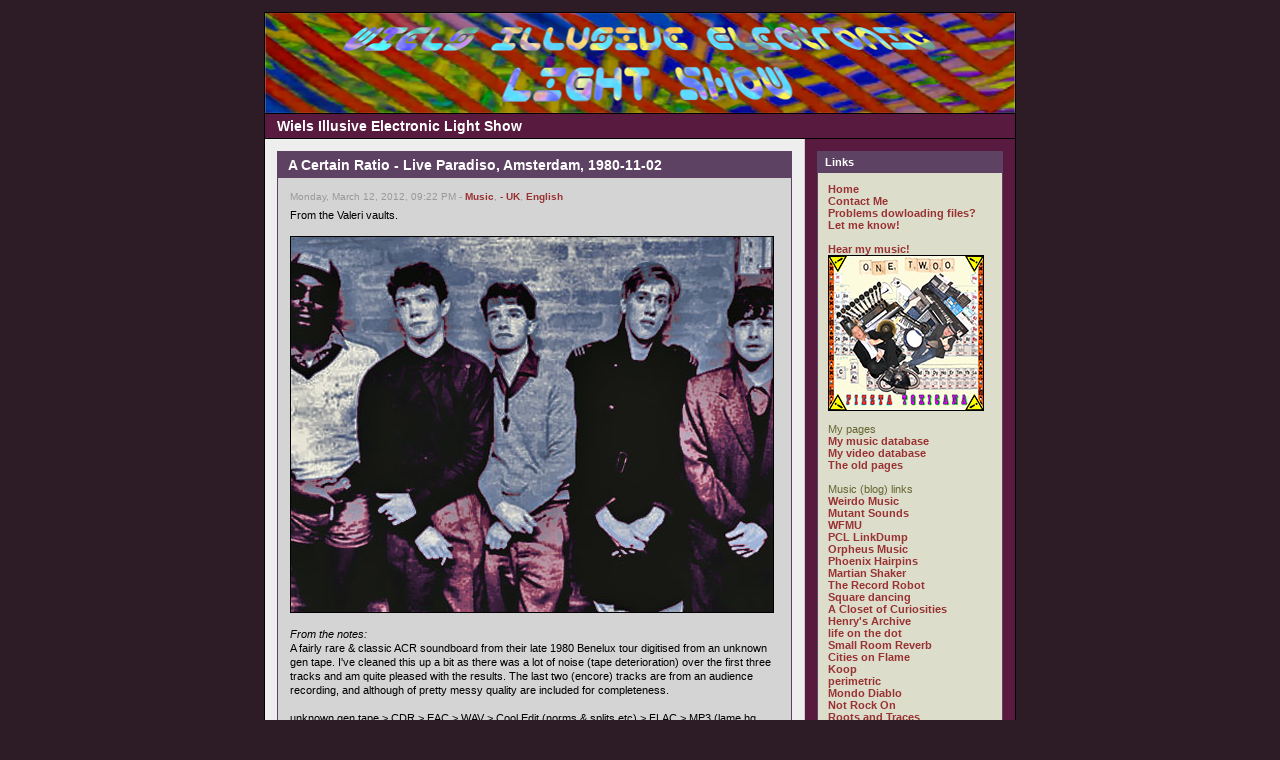

--- FILE ---
content_type: text/html
request_url: https://www.wiels.nl/blog/index.php?m=03&y=12&entry=entry120312-212209
body_size: 8150
content:
<!DOCTYPE html PUBLIC "-//W3C//DTD XHTML 1.0 Transitional//EN"
        "https://www.w3.org/TR/xhtml1/DTD/xhtml1-transitional.dtd">
<html xmlns="https://www.w3.org/1999/xhtml">
<head>
	<meta http-equiv="Content-Type" content="text/html; charset=ISO-8859-1" />
	 
	<!-- Meta Data -->
		<meta name="generator" content="Simple PHP Blog" />
	<link rel="alternate" type="application/rss+xml" title="Get RSS 2.0 Feed" href="rss.php" />
	<link rel="alternate" type="application/rdf+xml" title="Get RDF 1.0 Feed" href="rdf.php" />
	<link rel="alternate" type="application/atom+xml" title="Get Atom 0.3 Feed" href="atom.php" />
	
	<!-- Meta Data -->
	<!-- http://dublincore.org/documents/dces/ -->
	<meta name="dc.title"       content="Wiels Illusive Electronic Light Show" />
	<meta name="author"         content="wieL" />
	<meta name="dc.creator"     content="wieL" />
	<meta name="dc.subject"     content="psychedelic music,comics,programming,personal,wiel&#039;s" />
	<meta name="keywords"       content="psychedelic music,comics,programming,personal,wiel&#039;s" />
	<meta name="dc.description" content="" />
	<meta name="description"    content="" />
	<meta name="dc.type"        content="weblog" />
	<meta name="dc.type"        content="blog" />
	<meta name="resource-type"  content="document" />
	<meta name="dc.format"      scheme="IMT" content="text/html" />
	<meta name="dc.source"      scheme="URI" content="http://www.wiels.nl/blog/index.php" />
	<meta name="dc.language"    scheme="RFC1766" content="Array" />
	<meta name="dc.coverage"    content="global" />
	<meta name="distribution"   content="GLOBAL" /> 
	<meta name="dc.rights"      content="" />
	<meta name="copyright"      content="" />
	
	<!-- Robots -->
	<meta name="robots" content="ALL,INDEX,FOLLOW,ARCHIVE" />
	<meta name="revisit-after" content="7 days" />
	
	<!-- Fav Icon -->
	<link rel="shortcut icon" href="interface/favicon.ico" />
	
	<!--script defer="defer" id="snap_preview_anywhere" type="text/javascript" src="http://spa.snap.com/snap_preview_anywhere.js?ap=1&amp;key=165db3f175b21d6334626fb02c2753d1&amp;sb=0&amp;domain=wiels.nl/"></script-->
	<!--script type="text/javascript" src="http://shots.snap.com/snap_shots.js?ap=1&amp;key=d0f9d3bc4dd35dcb37a25b510cdb3447&amp;sb=0&amp;th=asphalt&amp;cl=1&amp;si=1&amp;po=1&amp;df=1&amp;oi=0&amp;size=large&amp;lang=en-us&amp;domain=wiels.nl/blog/"></script-->
	<!--script type="text/javascript" src="http://shots.snap.com/snap_shots.js?ap=1&amp;key=8b7d5cab6ab5180153d7b1469abe7df1&amp;sb=0&amp;th=asphalt&amp;cl=1&amp;si=0&amp;po=1&amp;df=1&amp;oi=0&amp;lang=en-us&amp;domain=wiels.nl/blog/"></script-->
	<script src="https://www.google-analytics.com/urchin.js" type="text/javascript"></script>
	<!--script LANGUAGE="JavaScript" src="/whoson.js"></script-->
	<script type="text/javascript">_uacct = "UA-1756018-1";urchinTracker();</script>
	<link rel="stylesheet" type="text/css" href="themes/modern/style.css" />
	<style type="text/css">
	body {
		background-color: #2D1B26;
		color: #663633;
	}

	hr	
	{
		color: #CCCCCC;
		background-color: #CCCCCC;
	}

	#header_image {
		border-color: #000000;
	}
	
	#header {
		border-color: #000000;
		color: #FFFFFF;
		background-color: #581A3E;
	}
	
	#footer {
		color: #222222;
		background: #581A3E;
		border-top: 1px solid #000000;
	}
	
	h1, h2, h3, h4, h5, h6 {
		color: #663633;
	}
	
	a:link, a:visited {
		color: #993333;
	}
	
	a:hover {
		color: #FF3333;
	}
	
	a:active {
		color: #3333FF;
	}
	
	#maincontent .blog_title {
		border-color: #5E4263;
		color: #FFFFFF;
		background-color: #5E4263;
	}
	
	#maincontent .blog_body {
		border-color: #5E4263;
		color: #000000;
		background-color: #D4D4D4;
	}
	
	#maincontent .blog_comment {
		border-color: #5E4263;
		color: #000000;
		background-color: #D4D4D4;
	}
	
	#maincontent .blog_date {
		color: #999999;
	}
	
	#sidebar .menu_title {
		border-color: #5E4263;
		color: #FFFFFF;
		background-color: #5E4263;
	}
	
	#sidebar .menu_body {
		border-color: #5E4263;
		color: #666633;
		background-color: #DDDDCC;
	}
	
	#sidebar .menu_body a:link {
		color: #993333;
	}
	
	#sidebar .menu_body a:visited {
		color: #993333;
	}
	
	#sidebar .menu_body a:hover {
		color: #FF3333;
	}
	
	#sidebar .menu_body a:active {
		color: #3333FF;
	}
	
	pre {
		width: 484px;
		border-color: #CCCCCC;
	}
</style>
	
<script type="text/javascript">
	<!--
	// BLOG SETTINGS
	var blogSettings = Array();
	blogSettings['theme'] = 'modern';
	blogSettings['img_path'] = 'themes/modern/images/';
	blogSettings['content_width'] = 550;
	blogSettings['menu_width'] = 200;
	-->
</script>
	<script language="javascript" src="scripts/sb_javascript.js" type="text/javascript"></script>
	
	<title>Wiels Illusive Electronic Light Show - A Certain Ratio - Live Paradiso, Amsterdam, 1980-11-02</title><meta name="verify-v1" content="fWJt6EtdKv/0ZvZ4kHKoghn7MxnE6vvksam097I4XPY=" />
</head>
		<body>
			<br />
			<table border="0" width="750" cellspacing="0" cellpadding="0" align="center" style="border: 1px solid #000000;">
				<tr align="left" valign="top">
					<td width="750" colspan="2" bgcolor="#581A3E">
						<div id="header_image"><img src="themes/modern/images/header750x100.jpg" alt="" border="0" /></div>
						<div id="header">Wiels Illusive Electronic Light Show</div>						<div id="pagebody">
							<table border="0" width="750" cellspacing="0" cellpadding="0" align="left">
								<tr valign="top">
																		<td width="550" bgcolor="#EEEEEE">
										<div id="maincontent">
											
<!-- BLOG ENTRY BEGIN -->

<!-- BLOG TITLE BEGIN -->
<div class="blog_title">A Certain Ratio - Live Paradiso, Amsterdam, 1980-11-02<a name="entry120312-212209">&nbsp;</a><br />
</div>

<!-- BLOG TITLE END -->

<!-- BLOG BODY BEGIN -->
<div class="blog_body">
	<div class="blog_date">Monday, March 12, 2012, 09:22 PM - <a href="index.php?category=3">Music</a>, <a href="index.php?category=15">- UK</a>, <a href="index.php?category=1">English</a></div>
		From the Valeri vaults.<br /><br /><img src="images/CertainRatioLive.jpg" width="484" height="377" border="0" alt="" /><br /><br /><i>From the notes:</i><br />A fairly rare &amp; classic ACR soundboard from their late 1980 Benelux tour digitised from an unknown gen tape. I&#039;ve cleaned this up a bit as there was a lot of noise (tape deterioration) over the first three tracks and am quite pleased with the results. The last two (encore) tracks are from an audience recording, and although of pretty messy quality are included for completeness.<br /><br />unknown gen tape &gt; CDR &gt; EAC &gt; WAV &gt; Cool Edit (norms &amp; splits etc) &gt; FLAC &gt; MP3 (lame hq VBR)<br /><br />Setlist:<br />1 Felch<br />2 Oceans<br />3 And Then Again<br />4 Loss<br />5 Forced Laugh<br />6 My Spirit<br />7 Winter Hill<br />// from audience recording<br />8 Unknown (encore)<br />9 Shack Up (encore)<br /><br />For a comprehensive list of recordings by Factory artists, visit <a href="http://factorytrades.blogspot.com" target="_blank" >http://factorytrades.blogspot.com</a><br /><br /><a href="/audio/playlist.php?list=A+Certain+Ratio:Live+Paradiso+1980" >[Listen low quality]</a><br /><a href="/download.php?file=CertainRatioParadiso&amp;host=mediafire" target="_blank" >[Download high quality]</a><br clear="all" />
	</div>
<!-- BLOG BODY END -->

<!-- BLOG FOOTER BEGIN -->

	<div class="blog_comment"><a href="javascript:openpopup('comments.php?y=12&amp;m=03&amp;entry=entry120312-212209',600,600,true)"><img src="themes/modern/images/box_add.png" alt="" width="14" height="14" align="top"/> 1 comment </a>
 ( 157 views )
&nbsp;&nbsp;|&nbsp;&nbsp;<a href="https://www.wiels.nl/blog/index.php?entry=entry120312-212209">permalink</a>
&nbsp;&nbsp;|&nbsp;&nbsp;<a href="http://factorytrades.blogspot.com">related link</a>
</div>

<!-- FOOTER ENTRY END -->
<br />
<!-- BLOG ENTRY END -->

<!-- BLOG ENTRY BEGIN -->

<!-- BLOG TITLE BEGIN -->
<div class="blog_title">23 Skidoo - Live Aorta Amsterdam 1984<a name="entry120308-234354">&nbsp;</a><br />
</div>

<!-- BLOG TITLE END -->

<!-- BLOG BODY BEGIN -->
<div class="blog_body">
	<div class="blog_date">Thursday, March 8, 2012, 11:43 PM - <a href="index.php?category=3">Music</a>, <a href="index.php?category=15">- UK</a>, <a href="index.php?category=1">English</a></div>
		In 2007, Valeri from Bulgaria sent me a dvd-rom with various live recordings of post-punk bands. Surprisingly enough mostly from Dutch venues. A gift from a Dutch friend he explained later. A lot were Dutch radio broadcasts.<br />I totally forgot about this present until I saw it passing by while making a backup of my harddisk.<br /><br /><img src="images/23Skidoo.jpg" width="484" height="309" border="0" alt="" /><br /><br /><i>From the notes:</i><br />In 1984, the dutch radiostaion VPRO recorded a concert by 23 Skidoo in Aorta,<br />Amsterdam, a squat run by an artists collective.<br />There were always memorable performances and concerts there.<br />This is one of them !<br />Tracks (alas) unknown.<br /><br />1. ?<br />2. ? <br />3. The Gospel Comes To New Guinea (version) <br />4. ? <br />5. ? <br />6. ? <br />7. ? <br />8. Assassins of Soul (Assassin) <br />9. Assassins of Soul (Shugyosha Step) (incomplete) <br /><br /><a href="/audio/playlist.php?list=23+Skidoo:Live+Aorta+1984" >[Listen low quality]</a><br /><a href="/download.php?file=23SkidooAorta&amp;host=mediafire" target="_blank" >[Download high quality]</a><br clear="all" />
	</div>
<!-- BLOG BODY END -->

<!-- BLOG FOOTER BEGIN -->

	<div class="blog_comment"><a href="javascript:openpopup('comments.php?y=12&amp;m=03&amp;entry=entry120308-234354',600,600,true)"><img src="themes/modern/images/box_add.png" alt="" width="14" height="14" align="top"/> 3 comments </a>
 ( 138 views )
&nbsp;&nbsp;|&nbsp;&nbsp;<a href="https://www.wiels.nl/blog/index.php?entry=entry120308-234354">permalink</a>
&nbsp;&nbsp;|&nbsp;&nbsp;<a href="http://en.wikipedia.org/wiki/23_Skidoo_%28band%29">related link</a>
</div>

<!-- FOOTER ENTRY END -->
<br />
<!-- BLOG ENTRY END -->

<!-- BLOG ENTRY BEGIN -->

<!-- BLOG TITLE BEGIN -->
<div class="blog_title">Mo - ha ha! [&#039;ha:`ha:] the sound of laughing; (1982, NL, Pop)<a name="entry120116-185033">&nbsp;</a><br />
</div>

<!-- BLOG TITLE END -->

<!-- BLOG BODY BEGIN -->
<div class="blog_body">
	<div class="blog_date">Monday, January 16, 2012, 06:50 PM - <a href="index.php?category=3">Music</a>, <a href="index.php?category=14">- NL</a>, <a href="index.php?category=1">English</a></div>
		When I first heard popduo <a href="http://www.bauer-plaza.com/" target="_blank" >Bauer</a>, it reminded of the <a href="http://nl.wikipedia.org/wiki/The_Mo" target="_blank" >Mo</a> (<a href="http://www.youtube.com/watch?v=ACqlk1wfSSo" target="_blank" >Nancy</a> boy do I hate her, <a href="http://www.youtube.com/watch?v=sWCK3anBTDU" target="_blank" >Fred Astaire</a>). Not really justified, but anyway, I found this lp and digitized it.<br /><br /><img src="images/Mo---ha!-ha!-the-sound-of-laughing-front-sm.jpg" width="484" height="483" border="0" alt="" /><br /><br />Side one:<br />1 ADSR [2:21]<br />2 Cheese [2:39]<br />3 Breakfast [3:24]<br />4 White prins [3:35]<br />5 Human race put on display [3:42]<br />6 Madman [2:21]<br /><br />Side two:<br />1 Old friend [4:07]<br />2 Try me [3:12]<br />3 The sound of laughing [2:18]<br />4 Jovial scene [3:23]<br />5 Nicky knits [2:54]<br />6 Stress [2:59]<br /><br /><a href="/audio/playlist.php?list=Mo:ha+ha" >[Listen low quality]</a><br /><a href="/download.php?file=MoHaha&amp;host=mediafire" target="_blank" >[Download high quality]</a><br clear="all" />
	</div>
<!-- BLOG BODY END -->

<!-- BLOG FOOTER BEGIN -->

	<div class="blog_comment"><a href="javascript:openpopup('comments.php?y=12&amp;m=01&amp;entry=entry120116-185033',600,600,true)"><img src="themes/modern/images/box_add.png" alt="" width="14" height="14" align="top"/> 1 comment </a>
 ( 133 views )
&nbsp;&nbsp;|&nbsp;&nbsp;<a href="https://www.wiels.nl/blog/index.php?entry=entry120116-185033">permalink</a>
&nbsp;&nbsp;|&nbsp;&nbsp;<a href="http://nl.wikipedia.org/wiki/The_Mo">related link</a>
</div>

<!-- FOOTER ENTRY END -->
<br />
<!-- BLOG ENTRY END -->

<!-- BLOG ENTRY BEGIN -->

<!-- BLOG TITLE BEGIN -->
<div class="blog_title">Pepper Spraying Cop vs Tourist Guy<a name="entry111123-133210">&nbsp;</a><br />
</div>

<!-- BLOG TITLE END -->

<!-- BLOG BODY BEGIN -->
<div class="blog_body">
	<div class="blog_date">Wednesday, November 23, 2011, 01:32 PM - <a href="index.php?category=4">Fun</a></div>
		<img src="images/pepper-spray-cop-vs-tourist-guy-sm.jpg" width="484" height="334" border="0" alt="" /><br clear="all" />
	</div>
<!-- BLOG BODY END -->

<!-- BLOG FOOTER BEGIN -->

	<div class="blog_comment"><a href="javascript:openpopup('comments.php?y=11&amp;m=11&amp;entry=entry111123-133210',600,600,true)"><img src="themes/modern/images/box_add.png" alt="" width="14" height="14" align="top"/> 1 comment </a>
 ( 137 views )
&nbsp;&nbsp;|&nbsp;&nbsp;<a href="https://www.wiels.nl/blog/index.php?entry=entry111123-133210">permalink</a>
&nbsp;&nbsp;|&nbsp;&nbsp;<a href="http://peppersprayingcop.tumblr.com">related link</a>
</div>

<!-- FOOTER ENTRY END -->
<br />
<!-- BLOG ENTRY END -->

<!-- BLOG ENTRY BEGIN -->

<!-- BLOG TITLE BEGIN -->
<div class="blog_title">Sammie America&#039;s MAM - Live Vara&#039;s Popkaravaan 1983<a name="entry111121-215958">&nbsp;</a><br />
</div>

<!-- BLOG TITLE END -->

<!-- BLOG BODY BEGIN -->
<div class="blog_body">
	<div class="blog_date">Monday, November 21, 2011, 09:59 PM - <a href="index.php?category=3">Music</a>, <a href="index.php?category=14">- NL</a>, <a href="index.php?category=1">English</a></div>
		<img src="images/mam_band_sm.jpg" width="484" height="124" border="0" alt="" /><br /><br />A lot of &#039;mechanical&#039; bands existed around 1980 in the Netherlands. Sammie&#039;s MAM was imho one of the best. More musical and less artificial than the rest. Although a bit dated, Sammie still sounds fresh nowadays.<br /><br /><img src="images/Varas-Popcaravaan_sm.jpg" width="484" height="314" border="0" alt="" /><br /><i><a href="http://beeldengeluidwiki.nl/index.php/VARA%27s_Popkaravaan" target="_blank" >Vara&#039;s Popkaravaan</a> (yes, MAM had to play on a campground, one of those lame ideas Dutch broadcasters come up with during summers)</i><br /><br />1 Your world far world (partial) [1:53]<br />2 It&#039;s slipping away [5:26]<br />3 The Stockhausen sound [5:40]<br />4 Life is life [4:09]<br />5 Wat is dit [4:48]<br />6 This is the moment [9:11]<br /><br /><a href="/audio/playlist.php?list=MAM:Live" >[Listen low quality]</a><br /><a href="/download.php?file=MamLive&amp;host=mediafire" target="_blank" >[Download high quality]</a><br clear="all" />
	</div>
<!-- BLOG BODY END -->

<!-- BLOG FOOTER BEGIN -->

	<div class="blog_comment"><a href="javascript:openpopup('comments.php?y=11&amp;m=11&amp;entry=entry111121-215958',600,600,true)"><img src="themes/modern/images/box_add.png" alt="" width="14" height="14" align="top"/> 3 comments </a>
 ( 170 views )
&nbsp;&nbsp;|&nbsp;&nbsp;<a href="https://www.wiels.nl/blog/index.php?entry=entry111121-215958">permalink</a>
&nbsp;&nbsp;|&nbsp;&nbsp;<a href="http://www.tomamerica.nl/mam.html">related link</a>
</div>

<!-- FOOTER ENTRY END -->
<br />
<!-- BLOG ENTRY END -->

<!-- BLOG ENTRY BEGIN -->

<!-- BLOG TITLE BEGIN -->
<div class="blog_title">Doc Severinsen and The Now Generation Brass - Doc Severinsen&#039;s Closet (1970, US, Big Band)<a name="entry111031-165241">&nbsp;</a><br />
</div>

<!-- BLOG TITLE END -->

<!-- BLOG BODY BEGIN -->
<div class="blog_body">
	<div class="blog_date">Monday, October 31, 2011, 04:52 PM - <a href="index.php?category=3">Music</a>, <a href="index.php?category=16">- US</a>, <a href="index.php?category=1">English</a></div>
		I mainly bought this lp recently because it includes a big band version of <a href="http://en.wikipedia.org/wiki/The_Court_of_the_Crimson_King" target="_blank" >The court of the Crimson King</a>. The rest of this record is also not bad, big band wise.<br />It reminds me of the <a href="http://www.allmusic.com/album/r141871" target="_blank" >Quincy Jones</a> lp <a href="http://hoosiervinyl.blogspot.com/2008/11/quincy-jones-walking-in-space.html" target="_blank" >Walking in Space</a>: the music ranges from trippy to kitschy.<br />The recording contains covers of the <a href="http://en.wikipedia.org/wiki/Abbey_Road" target="_blank" >Beatles</a> and <a href="http://www.youtube.com/watch?v=aXCOafmCyO4" target="_blank" >Beach Boys</a> as well.<br />I wonder how it managed to escape from my attention for 40 years...<br /><br /><img src="images/Doc-Severinsen-front-sm.jpg" width="484" height="478" border="0" alt="" /><br /><br />Side one:<br />1 The court of the Crimson King [7:31]<br />2 Bottleneck [3:14]<br />3 Surfer girl [2:44]<br />4 Give me just a little more time [2:57]<br /><br />Side two:<br />1 Footprints of the giant [9:42]<br />2 Power to the people [2:55]<br />3 Abbey road medley [6:06]<br /><br /><a href="/audio/playlist.php?list=Doc+Severinsen:Doc+Severinsens+closet" >[Listen low quality]</a><br /><a href="/download.php?file=DocSeverinsensCloset&amp;host=mediafire" target="_blank" >[Download high quality]</a><br clear="all" />
	</div>
<!-- BLOG BODY END -->

<!-- BLOG FOOTER BEGIN -->

	<div class="blog_comment"><a href="javascript:openpopup('comments.php?y=11&amp;m=10&amp;entry=entry111031-165241',600,600,true)"><img src="themes/modern/images/box_add.png" alt="" width="14" height="14" align="top"/> 3 comments </a>
 ( 239 views )
&nbsp;&nbsp;|&nbsp;&nbsp;<a href="https://www.wiels.nl/blog/index.php?entry=entry111031-165241">permalink</a>
&nbsp;&nbsp;|&nbsp;&nbsp;<a href="http://www.docseverinsen.com/">related link</a>
</div>

<!-- FOOTER ENTRY END -->
<br />
<!-- BLOG ENTRY END -->

<!-- BLOG ENTRY BEGIN -->

<!-- BLOG TITLE BEGIN -->
<div class="blog_title">The Burbank Philharmonic (1970, US, Dixieland)<a name="entry111017-215213">&nbsp;</a><br />
</div>

<!-- BLOG TITLE END -->

<!-- BLOG BODY BEGIN -->
<div class="blog_body">
	<div class="blog_date">Monday, October 17, 2011, 09:52 PM - <a href="index.php?category=3">Music</a>, <a href="index.php?category=16">- US</a>, <a href="index.php?category=1">English</a></div>
		Three brothers doing dixie versions of more or less well known tunes.<br /><br /><img src="images/BurbankPhilharmonic_front-sm.jpg" width="484" height="479" border="0" alt="" /><br /><br />Side one:<br />1 Big noise from Winnetka [2:23]<br />2 You&#039;ve lost that lovin&#039; feeling [3:02]<br />3 These boots are made for walking [2:42]<br />4 Italian village [3:08]<br />5 Banjo city [2:41]<br />6 Hey Jude [3:13]<br /><br />Side two:<br />1 King of the road [2:30]<br />2 Spinning wheel [2:16]<br />3 Michelle [2:12]<br />4 Light my fire [3:04]<br />5 The happy whistler [2:38]<br />6 My special angel [2:45]<br /><br /><a href="/audio/playlist.php?list=Burbank+Philharmonic" >[Listen low quality]</a><br /><a href="/download.php?file=BurbankPhilharmonic&amp;host=mediafire" target="_blank" >[Download high quality]</a><br clear="all" />
	</div>
<!-- BLOG BODY END -->

<!-- BLOG FOOTER BEGIN -->

	<div class="blog_comment"><a href="javascript:openpopup('comments.php?y=11&amp;m=10&amp;entry=entry111017-215213',600,600,true)"><img src="themes/modern/images/box_add.png" alt="" width="14" height="14" align="top"/> 1 comment </a>
 ( 56 views )
&nbsp;&nbsp;|&nbsp;&nbsp;<a href="https://www.wiels.nl/blog/index.php?entry=entry111017-215213">permalink</a>
&nbsp;&nbsp;|&nbsp;&nbsp;<a href="">related link</a>
</div>

<!-- FOOTER ENTRY END -->
<br />
<!-- BLOG ENTRY END -->
<br /> <span style="float: left;"><a href="index.php?m=07&amp;y=17&amp;d=06&amp;entry=entry170706-182644">Back</a></span>  <span style="float: right;"><a href="index.php?m=10&amp;y=11&amp;d=16&amp;entry=entry111016-163832">Next</a></span> <br />										</div>
									</td>
																		<td width="200" bgcolor="#581A3E" style="border-left: 1px solid #CCCCCC;">
										<div id="sidebar">
											
<!-- SIDEBAR MENU BEGIN -->

<!-- LINKS -->
<div class="menu_title">Links</div>
<div class="menu_body">
<a href="index.php">Home</a><br /><a href="contact.php">Contact Me</a><br /><a href="contact.php">Problems dowloading files? Let me know!</a><br /><br /><a href="https://fiestatoxicana.com" target="_blank">Hear my music!</a><br /><a href="https://fiestatoxicana.com/" target="_blank"><img src="images/FiestaToxicana156border.jpg"></a><br /><br />My pages<br /><a href="http://wiels.nl/musicat/" target="_blank">My music database</a><br /><a href="http://wiels.nl/videocat/" target="_blank">My video database</a><br /><a href="http://wiels.nl/navi.html" target="_blank">The old pages</a><br /><br />Music (blog) links<br /><a href="http://www.weirdomusic.com/" target="_blank">Weirdo Music</a><br /><a href="http://mutant-sounds.blogspot.com/" target="_blank">Mutant Sounds</a><br /><a href="http://blog.wfmu.org/" target="_blank">WFMU</a><br /><a href="http://easydreamer.blogspot.com/" target="_blank">PCL LinkDump</a><br /><a href="http://orpheusrecords.blogspot.com/" target="_blank">Orpheus Music</a><br /><a href="http://phoenixhairpins.blogspot.com/" target="_blank">Phoenix Hairpins</a><br /><a href="http://www.martian-shaker.blogspot.com/" target="_blank">Martian Shaker</a><br /><a href="http://recordrobot.blogspot.com/" target="_blank">The Record Robot</a><br /><a href="http://square-dancing.blogspot.com/" target="_blank">Square dancing</a><br /><a href="http://closetcurios2.blogspot.com/" target="_blank"> A Closet of Curiosities</a><br /><a href="http://onurlar.blogspot.com/" target="_blank">Henry&#039;s Archive</a><br /><a href="http://lifeonthedot.blogspot.com/" target="_blank">life on the dot</a><br /><a href="http://haundbound.blogspot.com/" target="_blank">Small Room Reverb</a><br /><a href="http://citiesonflamewithrockandroll.blogspot.com/" target="_blank">Cities on Flame</a><br /><a href="http://koop05.blogspot.com/" target="_blank">Koop</a><br /><a href="http://perimetric.blogspot.com/" target="_blank">perimetric</a><br /><a href="http://mondodiablo.wordpress.com/" target="_blank">Mondo Diablo</a><br /><a href="http://not-rock-on.blogspot.com/" target="_blank">Not Rock On</a><br /><a href="http://spurensicherung.blogspot.com/" target="_blank">Roots and Traces</a><br /><a href="http://hiddendiaries.blogspot.com/" target="_blank">Hidden Diaries</a><br /><a href="http://yarrost.livejournal.com/" target="_blank">&#1092;&#1080;&#1083;&#1080;&#1072;&#1083; &#1082;&#1088;&#1091;&#1075;&#1086;&#1079;&#1086;&#1088;&#1072;</a><br /><a href="http://synthwire.blogspot.com/" target="_blank">Synthwire</a><br /><a href="http://matrixsynth.blogspot.com/" target="_blank">Matrixsynth</a><br /><a href="http://ezhevika.blogspot.com/" target="_blank">Ezhevika Fields</a><br /><a href="http://noisepress.blogspot.com/" target="_blank">Noisepress</a><br /><a href="http://catastosfriendlyfire.blogspot.com/" target="_blank">Catasto&#039;s Friendly Fire</a><br /><a href="http://wilfullyobscure.blogspot.com/" target="_blank">Wilfully Obscure</a><br /><a href="http://heinouberspace.blogspot.com/" target="_blank">Heino Überspace</a><br /><a href="http://thep5.blogspot.com/" target="_blank">Post Punk Prog. Pop Party</a><br /><a href="http://dualtrack.blogspot.com/" target="_blank">dualtrack</a><br /><a href="http://pandoras-music-box.blogspot.com/" target="_blank">Pandora&#039;s Music Box</a><br /><a href="http://noiseaddiction.blogspot.com/" target="_blank">Noise Addiction</a><br /><a href="http://wiels.nl/blog/index.php?entry=entry060912-205403
" target="_blank">List of (psychedelic) links</a><br />
</div><br />

<!-- CUSTOM BLOCK -->
<div class="menu_title">My Web Radio</div>
<div class="menu_body">

<iframe src="/radio.php" width="164" height="173" scrolling="no" frameborder="0"></iframe>

</div><br />

<!-- CUSTOM BLOCK -->
<div class="menu_title">tootootje</div>
<div class="menu_body">
<a href="https://www.tootootje.nl/" ><img src="https://tootootje.nl/rand_sm.php" width="157" height="48" border="0" alt="" /></a>
</div><br />

<!-- CUSTOM BLOCK -->
<div class="menu_title">Ads</div>
<div class="menu_body">
<a href="http://wiels.com" target="_blank" >Wiel&#039;s Simple Solutions</a><br /><a href="http://www.hoeveschoonzicht.nl/" target="_blank" >Hoeve Schoonzicht</a><br /><a href="http://www.dierenkliniekhugen.nl/" target="_blank" >Dierenkliniek Hugen</a><br /><a href="https://www.radiopatapoe.nl/index.php/listen/" target="_blank" >Radio Patapoe</a><br /><a href="http://www.skepsis.nl/blog/" target="_blank" >Skepsis Blog</a>
</div><br />

<!-- ARCHIVE TREE -->
<div class="menu_title"><a id="linkSidebarArchives" href="javascript:toggleBlock('SidebarArchives');"><img src="themes/modern/images/minus.gif" name="twisty" alt="" /> Archives</a></div>
<div id="toggleSidebarArchives" class="menu_body">
<a href="archives.php">View Archives</a><br />
<div id="archive_tree_menu"><ul><li>
2025
<ul>
<li>
<a href="index.php?m=10&amp;y=25">October</a>
</li>
<li>
<a href="index.php?m=09&amp;y=25">October</a>
</li>
<li>
<a href="index.php?m=08&amp;y=25">August</a>
</li>
<li>
<a href="index.php?m=07&amp;y=25">July</a>
</li>
<li>
<a href="index.php?m=06&amp;y=25">July</a>
</li>
<li>
<a href="index.php?m=05&amp;y=25">May</a>
</li>
<li>
<a href="index.php?m=04&amp;y=25">May</a>
</li>

</ul>
</li>
<li>
2024
<ul>
<li>
<a href="index.php?m=07&amp;y=24">July</a>
</li>

</ul>
</li>
<li>
2021
<ul>
<li>
<a href="index.php?m=07&amp;y=21">July</a>
</li>

</ul>
</li>
<li>
2020
<ul>
<li>
<a href="index.php?m=12&amp;y=20">December</a>
</li>
<li>
<a href="index.php?m=11&amp;y=20">December</a>
</li>
<li>
<a href="index.php?m=10&amp;y=20">October</a>
</li>
<li>
<a href="index.php?m=09&amp;y=20">October</a>
</li>
<li>
<a href="index.php?m=08&amp;y=20">August</a>
</li>
<li>
<a href="index.php?m=03&amp;y=20">March</a>
</li>

</ul>
</li>
<li>
2019
<ul>
<li>
<a href="index.php?m=10&amp;y=19">October</a>
</li>

</ul>
</li>
<li>
2017
<ul>
<li>
<a href="index.php?m=10&amp;y=17">October</a>
</li>
<li>
<a href="index.php?m=07&amp;y=17">July</a>
</li>
<li>
<a href="index.php?m=01&amp;y=17">January</a>
</li>

</ul>
</li>
<li>
2016
<ul>
<li>
<a href="index.php?m=10&amp;y=16">October</a>
</li>
<li>
<a href="index.php?m=05&amp;y=16">May</a>
</li>

</ul>
</li>
<li>
2015
<ul>
<li>
<a href="index.php?m=11&amp;y=15">December</a>
</li>
<li>
<a href="index.php?m=05&amp;y=15">May</a>
</li>

</ul>
</li>
<li>
2014
<ul>
<li>
<a href="index.php?m=10&amp;y=14">October</a>
</li>

</ul>
</li>
<li>
2012
<ul>
<li>
<a href="index.php?m=03&amp;y=12">March</a>
<ul>
<li>
<a href="index.php?m=03&amp;y=12&amp;entry=entry120312-212209">A Certain Ratio - Live Paradiso, Amsterdam, 1980-11-02</a><br />
<b>03/12/12</b></li>
<li>
<a href="index.php?m=03&amp;y=12&amp;entry=entry120308-234354">23 Skidoo - Live Aorta Amsterdam 1984</a><br />
<b>03/08/12</b></li>

</ul>
</li>
<li>
<a href="index.php?m=01&amp;y=12">January</a>
</li>

</ul>
</li>
<li>
2011
<ul>
<li>
<a href="index.php?m=11&amp;y=11">December</a>
</li>
<li>
<a href="index.php?m=10&amp;y=11">October</a>
</li>
<li>
<a href="index.php?m=06&amp;y=11">July</a>
</li>
<li>
<a href="index.php?m=04&amp;y=11">May</a>
</li>
<li>
<a href="index.php?m=01&amp;y=11">January</a>
</li>

</ul>
</li>
<li>
2010
<ul>
<li>
<a href="index.php?m=03&amp;y=10">March</a>
</li>
<li>
<a href="index.php?m=02&amp;y=10">March</a>
</li>
<li>
<a href="index.php?m=01&amp;y=10">January</a>
</li>

</ul>
</li>
<li>
2009
<ul>
<li>
<a href="index.php?m=11&amp;y=09">December</a>
</li>
<li>
<a href="index.php?m=09&amp;y=09">October</a>
</li>
<li>
<a href="index.php?m=05&amp;y=09">May</a>
</li>
<li>
<a href="index.php?m=03&amp;y=09">March</a>
</li>
<li>
<a href="index.php?m=02&amp;y=09">March</a>
</li>
<li>
<a href="index.php?m=01&amp;y=09">January</a>
</li>

</ul>
</li>
<li>
2008
<ul>
<li>
<a href="index.php?m=12&amp;y=08">December</a>
</li>
<li>
<a href="index.php?m=11&amp;y=08">December</a>
</li>
<li>
<a href="index.php?m=10&amp;y=08">October</a>
</li>
<li>
<a href="index.php?m=06&amp;y=08">July</a>
</li>
<li>
<a href="index.php?m=04&amp;y=08">May</a>
</li>
<li>
<a href="index.php?m=01&amp;y=08">January</a>
</li>

</ul>
</li>
<li>
2007
<ul>
<li>
<a href="index.php?m=12&amp;y=07">December</a>
</li>
<li>
<a href="index.php?m=11&amp;y=07">December</a>
</li>
<li>
<a href="index.php?m=10&amp;y=07">October</a>
</li>
<li>
<a href="index.php?m=09&amp;y=07">October</a>
</li>
<li>
<a href="index.php?m=08&amp;y=07">August</a>
</li>
<li>
<a href="index.php?m=07&amp;y=07">July</a>
</li>
<li>
<a href="index.php?m=06&amp;y=07">July</a>
</li>
<li>
<a href="index.php?m=05&amp;y=07">May</a>
</li>
<li>
<a href="index.php?m=04&amp;y=07">May</a>
</li>
<li>
<a href="index.php?m=03&amp;y=07">March</a>
</li>
<li>
<a href="index.php?m=02&amp;y=07">March</a>
</li>
<li>
<a href="index.php?m=01&amp;y=07">January</a>
</li>

</ul>
</li>
<li>
2006
<ul>
<li>
<a href="index.php?m=12&amp;y=06">December</a>
</li>
<li>
<a href="index.php?m=11&amp;y=06">December</a>
</li>
<li>
<a href="index.php?m=10&amp;y=06">October</a>
</li>
<li>
<a href="index.php?m=09&amp;y=06">October</a>
</li>
<li>
<a href="index.php?m=08&amp;y=06">August</a>
</li>
<li>
<a href="index.php?m=07&amp;y=06">July</a>
</li>
<li>
<a href="index.php?m=06&amp;y=06">July</a>
</li>

</ul>
</li>
</ul></div>
</div><br />

<!-- CATEGORIES -->
<div class="menu_title"><a id="linkSidebarCategories" href="javascript:toggleBlock('SidebarCategories');"><img src="themes/modern/images/minus.gif" name="twisty" alt="" /> Categories</a></div>
<div id="toggleSidebarCategories" class="menu_body">
<a href="index.php?m=03&amp;y=12&amp;category=3">Music</a><br />
&nbsp;&nbsp;<a href="index.php?m=03&amp;y=12&amp;category=21">- AU</a><br />
&nbsp;&nbsp;<a href="index.php?m=03&amp;y=12&amp;category=10">- BE</a><br />
&nbsp;&nbsp;<a href="index.php?m=03&amp;y=12&amp;category=18">- CA</a><br />
&nbsp;&nbsp;<a href="index.php?m=03&amp;y=12&amp;category=11">- DE</a><br />
&nbsp;&nbsp;<a href="index.php?m=03&amp;y=12&amp;category=12">- FR</a><br />
&nbsp;&nbsp;<a href="index.php?m=03&amp;y=12&amp;category=20">- HU</a><br />
&nbsp;&nbsp;<a href="index.php?m=03&amp;y=12&amp;category=23">- IE</a><br />
&nbsp;&nbsp;<a href="index.php?m=03&amp;y=12&amp;category=19">- IS</a><br />
&nbsp;&nbsp;<a href="index.php?m=03&amp;y=12&amp;category=17">- IT</a><br />
&nbsp;&nbsp;<a href="index.php?m=03&amp;y=12&amp;category=13">- JP</a><br />
&nbsp;&nbsp;<a href="index.php?m=03&amp;y=12&amp;category=14">- NL</a><br />
&nbsp;&nbsp;<a href="index.php?m=03&amp;y=12&amp;category=15">- UK</a><br />
&nbsp;&nbsp;<a href="index.php?m=03&amp;y=12&amp;category=16">- US</a><br />
&nbsp;&nbsp;<a href="index.php?m=03&amp;y=12&amp;category=22">- VN</a><br />
&nbsp;&nbsp;<a href="index.php?m=03&amp;y=12&amp;category=24">- ZA</a><br />
&nbsp;&nbsp;<a href="index.php?m=03&amp;y=12&amp;category=99">- ??</a><br />
<a href="index.php?m=03&amp;y=12&amp;category=4">Fun</a><br />
<a href="index.php?m=03&amp;y=12&amp;category=5">Personal</a><br />
<a href="index.php?m=03&amp;y=12&amp;category=1">English</a><br />
<a href="index.php?m=03&amp;y=12&amp;category=2">Nederlands</a><br />
<a href="index.php?m=03&amp;y=12&amp;category=6">Light show</a>

</div><br />

<!-- SEARCH -->
<div class="menu_title"><a id="linkSidebarSearch" href="javascript:toggleBlock('SidebarSearch');"><img src="themes/modern/images/minus.gif" name="twisty" alt="" /> Search</a></div>
<div id="toggleSidebarSearch" class="menu_body">
<form method="get" action="search.php"><input type="text" size="16" name="q" />&nbsp;<input type="submit" value="Go" /></form>
</div><br />
<p /><div align="center"><a href="http://sourceforge.net/projects/sphpblog/"><img style="margin-bottom: 5px;" src="interface/button_sphpblog.png" alt="Powered by Simple PHP Blog" title="Powered by Simple PHP Blog" border="0" /></a> <a href="rss.php"><img style="margin-bottom: 5px;" src="interface/button_rss20.png" alt="Get RSS 2.0 Feed" title="Get RSS 2.0 Feed" border="0" /></a><br /><a href="http://php.net/"><img style="margin-bottom: 5px;" src="interface/button_php.png" alt="Powered by PHP 5.6.40-0+deb8u2" title="Powered by PHP 5.6.40-0+deb8u2" border="0" /></a> <a href="atom.php"><img style="margin-bottom: 5px;" src="interface/button_atom03.png" alt="Get Atom 0.3 Feed" title="Get Atom 0.3 Feed" border="0" /></a><br /><img style="margin-bottom: 5px;" src="interface/button_txt.png" alt="Powered by Plain text files" title="Powered by Plain text files" border="0" /> <a href="rdf.php"><img style="margin-bottom: 5px;" src="interface/button_rdf10.png" alt="Get RDF 1.0 Feed" title="Get RDF 1.0 Feed" border="0" /></a><br /></div>			<img src="/blog/interface/filebrowser/spacer.gif" width="5" />
			<!-- Site Meter >
			<script type="text/javascript" src="http://s28.sitemeter.com/js/counter.js?site=s28wiels">
			</script>
			<noscript>
			<a href="http://s28.sitemeter.com/stats.asp?site=s28wiels" target="_top">
			<img src="http://s28.sitemeter.com/meter.asp?site=s28wiels" alt="Site Meter" border="0"/></a>
			</noscript>
			< Copyright (c)2006 Site Meter -->
												</div>
									</td>
																	</tr>
								<tr align="left" valign="top">
									<td width="750" bgcolor="#581A3E" colspan="2">
										<div id="footer">© wieL - Page Generated in 0.1557 seconds&nbsp;|&nbsp;Site Views: 8155</div>
									</td>
								</tr>
							</table>
						</div>
					</td>
				</tr>
			</table>
			<br />
		</body>
		</html>
